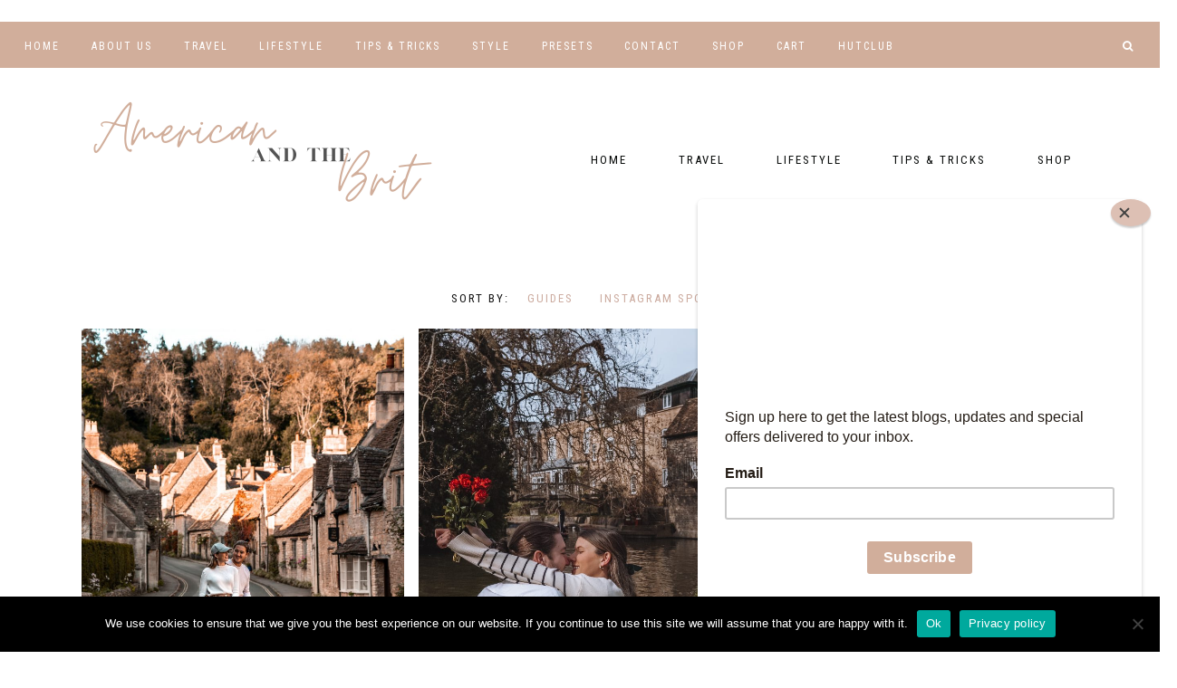

--- FILE ---
content_type: text/html; charset=UTF-8
request_url: https://americanandthebrit.com/category/travel/guides/
body_size: 19974
content:
<!DOCTYPE html>
<html lang="en-GB">
<head >
<meta charset="UTF-8" />
<meta name="viewport" content="width=device-width, initial-scale=1" />
<meta name='robots' content='index, follow, max-image-preview:large, max-snippet:-1, max-video-preview:-1' />
	
	
<!-- Social Warfare v4.5.6 https://warfareplugins.com - BEGINNING OF OUTPUT -->

<!-- Social Warfare v4.5.6 https://warfareplugins.com - END OF OUTPUT -->


			
	<!-- This site is optimized with the Yoast SEO plugin v25.0 - https://yoast.com/wordpress/plugins/seo/ -->
	<link media="all" href="https://americanandthebrit.com/wp-content/cache/autoptimize/css/autoptimize_dc009d2b0a6743462ed64a9d629a34e4.css" rel="stylesheet"><link media="only screen and (max-width: 768px)" href="https://americanandthebrit.com/wp-content/cache/autoptimize/css/autoptimize_6fe211f8bb15af76999ce9135805d7af.css" rel="stylesheet"><title>Guides Archives - American and the Brit - Travel Couple</title>
	<meta name="description" content="This is a collection of all our travel guides and blogs, including Asia Europe and North America. we include the best cities, beaches and towns to visit." />
	<link rel="canonical" href="https://americanandthebrit.com/category/travel/guides/" />
	<link rel="next" href="https://americanandthebrit.com/category/travel/guides/page/2/" />
	<meta property="og:locale" content="en_GB" />
	<meta property="og:type" content="article" />
	<meta property="og:title" content="Guides Archives - American and the Brit - Travel Couple" />
	<meta property="og:description" content="This is a collection of all our travel guides and blogs, including Asia Europe and North America. we include the best cities, beaches and towns to visit." />
	<meta property="og:url" content="https://americanandthebrit.com/category/travel/guides/" />
	<meta property="og:site_name" content="American and the Brit - Travel Couple" />
	<meta name="twitter:card" content="summary_large_image" />
	<meta name="twitter:site" content="@club" />
	<script type="application/ld+json" class="yoast-schema-graph">{"@context":"https://schema.org","@graph":[{"@type":"CollectionPage","@id":"https://americanandthebrit.com/category/travel/guides/","url":"https://americanandthebrit.com/category/travel/guides/","name":"Guides Archives - American and the Brit - Travel Couple","isPartOf":{"@id":"https://americanandthebrit.com/#website"},"primaryImageOfPage":{"@id":"https://americanandthebrit.com/category/travel/guides/#primaryimage"},"image":{"@id":"https://americanandthebrit.com/category/travel/guides/#primaryimage"},"thumbnailUrl":"https://americanandthebrit.com/wp-content/uploads/2020/10/castle-coomb-6-scaled.jpg","description":"This is a collection of all our travel guides and blogs, including Asia Europe and North America. we include the best cities, beaches and towns to visit.","breadcrumb":{"@id":"https://americanandthebrit.com/category/travel/guides/#breadcrumb"},"inLanguage":"en-GB"},{"@type":"ImageObject","inLanguage":"en-GB","@id":"https://americanandthebrit.com/category/travel/guides/#primaryimage","url":"https://americanandthebrit.com/wp-content/uploads/2020/10/castle-coomb-6-scaled.jpg","contentUrl":"https://americanandthebrit.com/wp-content/uploads/2020/10/castle-coomb-6-scaled.jpg","width":2048,"height":2560},{"@type":"BreadcrumbList","@id":"https://americanandthebrit.com/category/travel/guides/#breadcrumb","itemListElement":[{"@type":"ListItem","position":1,"name":"Home","item":"https://americanandthebrit.com/"},{"@type":"ListItem","position":2,"name":"Travel Category","item":"https://americanandthebrit.com/category/travel/"},{"@type":"ListItem","position":3,"name":"Guides"}]},{"@type":"WebSite","@id":"https://americanandthebrit.com/#website","url":"https://americanandthebrit.com/","name":"American and the Brit - Travel Couple","description":"American and the Brit - Travel Couple","publisher":{"@id":"https://americanandthebrit.com/#/schema/person/ad2e96d3332a64b97295714554c307a1"},"potentialAction":[{"@type":"SearchAction","target":{"@type":"EntryPoint","urlTemplate":"https://americanandthebrit.com/?s={search_term_string}"},"query-input":{"@type":"PropertyValueSpecification","valueRequired":true,"valueName":"search_term_string"}}],"inLanguage":"en-GB"},{"@type":["Person","Organization"],"@id":"https://americanandthebrit.com/#/schema/person/ad2e96d3332a64b97295714554c307a1","name":"George Tyson","image":{"@type":"ImageObject","inLanguage":"en-GB","@id":"https://americanandthebrit.com/#/schema/person/image/","url":"https://secure.gravatar.com/avatar/972cfe5ed434310d49e5ca7765876b03a2e2c9fd3942519f693de10c1cf462a7?s=96&d=mm&r=g","contentUrl":"https://secure.gravatar.com/avatar/972cfe5ed434310d49e5ca7765876b03a2e2c9fd3942519f693de10c1cf462a7?s=96&d=mm&r=g","caption":"George Tyson"},"logo":{"@id":"https://americanandthebrit.com/#/schema/person/image/"},"sameAs":["https://x.com/andy@roomtwo.club"]}]}</script>
	<!-- / Yoast SEO plugin. -->


<link rel='dns-prefetch' href='//www.googletagmanager.com' />
<link rel='dns-prefetch' href='//fonts.googleapis.com' />
<link rel='dns-prefetch' href='//unpkg.com' />
<link rel="alternate" type="application/rss+xml" title="American and the Brit - Travel Couple &raquo; Feed" href="https://americanandthebrit.com/feed/" />
<link rel="alternate" type="application/rss+xml" title="American and the Brit - Travel Couple &raquo; Comments Feed" href="https://americanandthebrit.com/comments/feed/" />
<script type="text/javascript" id="wpp-js" src="https://americanandthebrit.com/wp-content/plugins/wordpress-popular-posts/assets/js/wpp.min.js?ver=7.3.1" data-sampling="0" data-sampling-rate="100" data-api-url="https://americanandthebrit.com/wp-json/wordpress-popular-posts" data-post-id="0" data-token="28927ccdfe" data-lang="0" data-debug="0"></script>
<link rel="alternate" type="application/rss+xml" title="American and the Brit - Travel Couple &raquo; Guides Category Feed" href="https://americanandthebrit.com/category/travel/guides/feed/" />
		<!-- This site uses the Google Analytics by MonsterInsights plugin v9.5.2 - Using Analytics tracking - https://www.monsterinsights.com/ -->
							<script src="//www.googletagmanager.com/gtag/js?id=G-M44K4P5316"  data-cfasync="false" data-wpfc-render="false" type="text/javascript" async></script>
			<script data-cfasync="false" data-wpfc-render="false" type="text/javascript">
				var mi_version = '9.5.2';
				var mi_track_user = true;
				var mi_no_track_reason = '';
								var MonsterInsightsDefaultLocations = {"page_location":"https:\/\/americanandthebrit.com\/category\/travel\/guides\/"};
				if ( typeof MonsterInsightsPrivacyGuardFilter === 'function' ) {
					var MonsterInsightsLocations = (typeof MonsterInsightsExcludeQuery === 'object') ? MonsterInsightsPrivacyGuardFilter( MonsterInsightsExcludeQuery ) : MonsterInsightsPrivacyGuardFilter( MonsterInsightsDefaultLocations );
				} else {
					var MonsterInsightsLocations = (typeof MonsterInsightsExcludeQuery === 'object') ? MonsterInsightsExcludeQuery : MonsterInsightsDefaultLocations;
				}

								var disableStrs = [
										'ga-disable-G-M44K4P5316',
									];

				/* Function to detect opted out users */
				function __gtagTrackerIsOptedOut() {
					for (var index = 0; index < disableStrs.length; index++) {
						if (document.cookie.indexOf(disableStrs[index] + '=true') > -1) {
							return true;
						}
					}

					return false;
				}

				/* Disable tracking if the opt-out cookie exists. */
				if (__gtagTrackerIsOptedOut()) {
					for (var index = 0; index < disableStrs.length; index++) {
						window[disableStrs[index]] = true;
					}
				}

				/* Opt-out function */
				function __gtagTrackerOptout() {
					for (var index = 0; index < disableStrs.length; index++) {
						document.cookie = disableStrs[index] + '=true; expires=Thu, 31 Dec 2099 23:59:59 UTC; path=/';
						window[disableStrs[index]] = true;
					}
				}

				if ('undefined' === typeof gaOptout) {
					function gaOptout() {
						__gtagTrackerOptout();
					}
				}
								window.dataLayer = window.dataLayer || [];

				window.MonsterInsightsDualTracker = {
					helpers: {},
					trackers: {},
				};
				if (mi_track_user) {
					function __gtagDataLayer() {
						dataLayer.push(arguments);
					}

					function __gtagTracker(type, name, parameters) {
						if (!parameters) {
							parameters = {};
						}

						if (parameters.send_to) {
							__gtagDataLayer.apply(null, arguments);
							return;
						}

						if (type === 'event') {
														parameters.send_to = monsterinsights_frontend.v4_id;
							var hookName = name;
							if (typeof parameters['event_category'] !== 'undefined') {
								hookName = parameters['event_category'] + ':' + name;
							}

							if (typeof MonsterInsightsDualTracker.trackers[hookName] !== 'undefined') {
								MonsterInsightsDualTracker.trackers[hookName](parameters);
							} else {
								__gtagDataLayer('event', name, parameters);
							}
							
						} else {
							__gtagDataLayer.apply(null, arguments);
						}
					}

					__gtagTracker('js', new Date());
					__gtagTracker('set', {
						'developer_id.dZGIzZG': true,
											});
					if ( MonsterInsightsLocations.page_location ) {
						__gtagTracker('set', MonsterInsightsLocations);
					}
										__gtagTracker('config', 'G-M44K4P5316', {"forceSSL":"true","link_attribution":"true"} );
															window.gtag = __gtagTracker;										(function () {
						/* https://developers.google.com/analytics/devguides/collection/analyticsjs/ */
						/* ga and __gaTracker compatibility shim. */
						var noopfn = function () {
							return null;
						};
						var newtracker = function () {
							return new Tracker();
						};
						var Tracker = function () {
							return null;
						};
						var p = Tracker.prototype;
						p.get = noopfn;
						p.set = noopfn;
						p.send = function () {
							var args = Array.prototype.slice.call(arguments);
							args.unshift('send');
							__gaTracker.apply(null, args);
						};
						var __gaTracker = function () {
							var len = arguments.length;
							if (len === 0) {
								return;
							}
							var f = arguments[len - 1];
							if (typeof f !== 'object' || f === null || typeof f.hitCallback !== 'function') {
								if ('send' === arguments[0]) {
									var hitConverted, hitObject = false, action;
									if ('event' === arguments[1]) {
										if ('undefined' !== typeof arguments[3]) {
											hitObject = {
												'eventAction': arguments[3],
												'eventCategory': arguments[2],
												'eventLabel': arguments[4],
												'value': arguments[5] ? arguments[5] : 1,
											}
										}
									}
									if ('pageview' === arguments[1]) {
										if ('undefined' !== typeof arguments[2]) {
											hitObject = {
												'eventAction': 'page_view',
												'page_path': arguments[2],
											}
										}
									}
									if (typeof arguments[2] === 'object') {
										hitObject = arguments[2];
									}
									if (typeof arguments[5] === 'object') {
										Object.assign(hitObject, arguments[5]);
									}
									if ('undefined' !== typeof arguments[1].hitType) {
										hitObject = arguments[1];
										if ('pageview' === hitObject.hitType) {
											hitObject.eventAction = 'page_view';
										}
									}
									if (hitObject) {
										action = 'timing' === arguments[1].hitType ? 'timing_complete' : hitObject.eventAction;
										hitConverted = mapArgs(hitObject);
										__gtagTracker('event', action, hitConverted);
									}
								}
								return;
							}

							function mapArgs(args) {
								var arg, hit = {};
								var gaMap = {
									'eventCategory': 'event_category',
									'eventAction': 'event_action',
									'eventLabel': 'event_label',
									'eventValue': 'event_value',
									'nonInteraction': 'non_interaction',
									'timingCategory': 'event_category',
									'timingVar': 'name',
									'timingValue': 'value',
									'timingLabel': 'event_label',
									'page': 'page_path',
									'location': 'page_location',
									'title': 'page_title',
									'referrer' : 'page_referrer',
								};
								for (arg in args) {
																		if (!(!args.hasOwnProperty(arg) || !gaMap.hasOwnProperty(arg))) {
										hit[gaMap[arg]] = args[arg];
									} else {
										hit[arg] = args[arg];
									}
								}
								return hit;
							}

							try {
								f.hitCallback();
							} catch (ex) {
							}
						};
						__gaTracker.create = newtracker;
						__gaTracker.getByName = newtracker;
						__gaTracker.getAll = function () {
							return [];
						};
						__gaTracker.remove = noopfn;
						__gaTracker.loaded = true;
						window['__gaTracker'] = __gaTracker;
					})();
									} else {
										console.log("");
					(function () {
						function __gtagTracker() {
							return null;
						}

						window['__gtagTracker'] = __gtagTracker;
						window['gtag'] = __gtagTracker;
					})();
									}
			</script>
				<!-- / Google Analytics by MonsterInsights -->
		<script type="text/javascript">
/* <![CDATA[ */
window._wpemojiSettings = {"baseUrl":"https:\/\/s.w.org\/images\/core\/emoji\/16.0.1\/72x72\/","ext":".png","svgUrl":"https:\/\/s.w.org\/images\/core\/emoji\/16.0.1\/svg\/","svgExt":".svg","source":{"concatemoji":"https:\/\/americanandthebrit.com\/wp-includes\/js\/wp-emoji-release.min.js?ver=6.8.3"}};
/*! This file is auto-generated */
!function(s,n){var o,i,e;function c(e){try{var t={supportTests:e,timestamp:(new Date).valueOf()};sessionStorage.setItem(o,JSON.stringify(t))}catch(e){}}function p(e,t,n){e.clearRect(0,0,e.canvas.width,e.canvas.height),e.fillText(t,0,0);var t=new Uint32Array(e.getImageData(0,0,e.canvas.width,e.canvas.height).data),a=(e.clearRect(0,0,e.canvas.width,e.canvas.height),e.fillText(n,0,0),new Uint32Array(e.getImageData(0,0,e.canvas.width,e.canvas.height).data));return t.every(function(e,t){return e===a[t]})}function u(e,t){e.clearRect(0,0,e.canvas.width,e.canvas.height),e.fillText(t,0,0);for(var n=e.getImageData(16,16,1,1),a=0;a<n.data.length;a++)if(0!==n.data[a])return!1;return!0}function f(e,t,n,a){switch(t){case"flag":return n(e,"\ud83c\udff3\ufe0f\u200d\u26a7\ufe0f","\ud83c\udff3\ufe0f\u200b\u26a7\ufe0f")?!1:!n(e,"\ud83c\udde8\ud83c\uddf6","\ud83c\udde8\u200b\ud83c\uddf6")&&!n(e,"\ud83c\udff4\udb40\udc67\udb40\udc62\udb40\udc65\udb40\udc6e\udb40\udc67\udb40\udc7f","\ud83c\udff4\u200b\udb40\udc67\u200b\udb40\udc62\u200b\udb40\udc65\u200b\udb40\udc6e\u200b\udb40\udc67\u200b\udb40\udc7f");case"emoji":return!a(e,"\ud83e\udedf")}return!1}function g(e,t,n,a){var r="undefined"!=typeof WorkerGlobalScope&&self instanceof WorkerGlobalScope?new OffscreenCanvas(300,150):s.createElement("canvas"),o=r.getContext("2d",{willReadFrequently:!0}),i=(o.textBaseline="top",o.font="600 32px Arial",{});return e.forEach(function(e){i[e]=t(o,e,n,a)}),i}function t(e){var t=s.createElement("script");t.src=e,t.defer=!0,s.head.appendChild(t)}"undefined"!=typeof Promise&&(o="wpEmojiSettingsSupports",i=["flag","emoji"],n.supports={everything:!0,everythingExceptFlag:!0},e=new Promise(function(e){s.addEventListener("DOMContentLoaded",e,{once:!0})}),new Promise(function(t){var n=function(){try{var e=JSON.parse(sessionStorage.getItem(o));if("object"==typeof e&&"number"==typeof e.timestamp&&(new Date).valueOf()<e.timestamp+604800&&"object"==typeof e.supportTests)return e.supportTests}catch(e){}return null}();if(!n){if("undefined"!=typeof Worker&&"undefined"!=typeof OffscreenCanvas&&"undefined"!=typeof URL&&URL.createObjectURL&&"undefined"!=typeof Blob)try{var e="postMessage("+g.toString()+"("+[JSON.stringify(i),f.toString(),p.toString(),u.toString()].join(",")+"));",a=new Blob([e],{type:"text/javascript"}),r=new Worker(URL.createObjectURL(a),{name:"wpTestEmojiSupports"});return void(r.onmessage=function(e){c(n=e.data),r.terminate(),t(n)})}catch(e){}c(n=g(i,f,p,u))}t(n)}).then(function(e){for(var t in e)n.supports[t]=e[t],n.supports.everything=n.supports.everything&&n.supports[t],"flag"!==t&&(n.supports.everythingExceptFlag=n.supports.everythingExceptFlag&&n.supports[t]);n.supports.everythingExceptFlag=n.supports.everythingExceptFlag&&!n.supports.flag,n.DOMReady=!1,n.readyCallback=function(){n.DOMReady=!0}}).then(function(){return e}).then(function(){var e;n.supports.everything||(n.readyCallback(),(e=n.source||{}).concatemoji?t(e.concatemoji):e.wpemoji&&e.twemoji&&(t(e.twemoji),t(e.wpemoji)))}))}((window,document),window._wpemojiSettings);
/* ]]> */
</script>




























<link rel='stylesheet' id='elementor-post-7007-css' href='https://americanandthebrit.com/wp-content/cache/autoptimize/css/autoptimize_single_217dadf7449247d7ce547ddca0c5f6eb.css?ver=1746966618' type='text/css' media='all' />





<link rel='stylesheet' id='elementor-post-14571-css' href='https://americanandthebrit.com/wp-content/cache/autoptimize/css/autoptimize_single_bb3ce3675f81fdaf7412d9d48a4f194c.css?ver=1746966618' type='text/css' media='all' />
<link rel='stylesheet' id='megamenu-css' href='https://americanandthebrit.com/wp-content/cache/autoptimize/css/autoptimize_single_1bf275de2f7c8c6fb6268bed133762e1.css?ver=23d1de' type='text/css' media='all' />
<link rel='stylesheet' id='dashicons-css' href='https://americanandthebrit.com/wp-includes/css/dashicons.min.css?ver=6.8.3' type='text/css' media='all' />


<link rel='stylesheet' id='wpblog-post-layouts-google-fonts-css' href='https://fonts.googleapis.com/css?family=Roboto%3A400%2C100%2C300%2C400%2C500%2C700%2C900%7CYanone+Kaffeesatz%3A200%2C300%2C400%2C500%2C600%2C700%7COpen+Sans%3A300%2C400%2C600%2C700%2C800%7CRoboto+Slab%3A100%2C200%2C300%2C400%2C500%2C600%2C700%2C800%2C900%7CPoppins%3A100%2C200%2C300%2C400%2C500%2C600%2C700%2C800%2C900&#038;ver=1.1.4#038;subset=latin%2Clatin-ext' type='text/css' media='all' />



<link rel='stylesheet' id='ionicons-css' href='https://unpkg.com/ionicons@4.2.4/dist/css/ionicons.min.css?ver=1.0.0' type='text/css' media='all' />
<link rel='stylesheet' id='harper-google-fonts-css' href='//fonts.googleapis.com/css?family=Roboto+Condensed%3A300%2C400%7CNunito+Sans%3A400%2C400i%2C700%2C700i%7CPlayfair+Display%3A400%2C700&#038;ver=1.0.0' type='text/css' media='all' />

















<link rel='stylesheet' id='elementor-gf-local-playfairdisplay-css' href='https://americanandthebrit.com/wp-content/cache/autoptimize/css/autoptimize_single_934ed032039decd191f7531a66ed612e.css?ver=1746907464' type='text/css' media='all' />
<link rel='stylesheet' id='elementor-gf-local-nunitosans-css' href='https://americanandthebrit.com/wp-content/cache/autoptimize/css/autoptimize_single_ecc3121c78b50b357bea26c66871569d.css?ver=1746907468' type='text/css' media='all' />
<link rel='stylesheet' id='elementor-gf-local-montserrat-css' href='https://americanandthebrit.com/wp-content/cache/autoptimize/css/autoptimize_single_d077035ac6d8d54bb10b5018349f1dba.css?ver=1746907473' type='text/css' media='all' />

<script type="text/javascript" id="woocommerce-google-analytics-integration-gtag-js-after">
/* <![CDATA[ */
/* Google Analytics for WooCommerce (gtag.js) */
					window.dataLayer = window.dataLayer || [];
					function gtag(){dataLayer.push(arguments);}
					// Set up default consent state.
					for ( const mode of [{"analytics_storage":"denied","ad_storage":"denied","ad_user_data":"denied","ad_personalization":"denied","region":["AT","BE","BG","HR","CY","CZ","DK","EE","FI","FR","DE","GR","HU","IS","IE","IT","LV","LI","LT","LU","MT","NL","NO","PL","PT","RO","SK","SI","ES","SE","GB","CH"]}] || [] ) {
						gtag( "consent", "default", { "wait_for_update": 500, ...mode } );
					}
					gtag("js", new Date());
					gtag("set", "developer_id.dOGY3NW", true);
					gtag("config", "UA-135979123-1", {"track_404":true,"allow_google_signals":true,"logged_in":false,"linker":{"domains":[],"allow_incoming":false},"custom_map":{"dimension1":"logged_in"}});
/* ]]> */
</script>
<script type="text/javascript" src="https://americanandthebrit.com/wp-includes/js/jquery/jquery.min.js?ver=3.7.1" id="jquery-core-js"></script>

<script type="text/javascript" id="jquery-js-after">
/* <![CDATA[ */
!function($){"use strict";$(document).ready(function(){$(this).scrollTop()>100&&$(".hfe-scroll-to-top-wrap").removeClass("hfe-scroll-to-top-hide"),$(window).scroll(function(){$(this).scrollTop()<100?$(".hfe-scroll-to-top-wrap").fadeOut(300):$(".hfe-scroll-to-top-wrap").fadeIn(300)}),$(".hfe-scroll-to-top-wrap").on("click",function(){$("html, body").animate({scrollTop:0},300);return!1})})}(jQuery);
/* ]]> */
</script>
<script type="text/javascript" id="jQuery-image-mapper-js-extra">
/* <![CDATA[ */
var image_mapper_frontend_js_data = {"plugin_root_url":"https:\/\/americanandthebrit.com\/wp-content\/plugins\/wordpress_image_mapper\/"};
/* ]]> */
</script>






<script data-cfasync="false" data-wpfc-render="false" type="text/javascript" id='monsterinsights-frontend-script-js-extra'>/* <![CDATA[ */
var monsterinsights_frontend = {"js_events_tracking":"true","download_extensions":"doc,pdf,ppt,zip,xls,docx,pptx,xlsx","inbound_paths":"[{\"path\":\"\\\/go\\\/\",\"label\":\"affiliate\"},{\"path\":\"\\\/recommend\\\/\",\"label\":\"affiliate\"}]","home_url":"https:\/\/americanandthebrit.com","hash_tracking":"false","v4_id":"G-M44K4P5316"};/* ]]> */
</script>

<script type="text/javascript" id="wc-add-to-cart-js-extra">
/* <![CDATA[ */
var wc_add_to_cart_params = {"ajax_url":"\/wp-admin\/admin-ajax.php","wc_ajax_url":"\/?wc-ajax=%%endpoint%%","i18n_view_cart":"View basket","cart_url":"https:\/\/americanandthebrit.com\/shop\/cart\/","is_cart":"","cart_redirect_after_add":"no"};
/* ]]> */
</script>


<script type="text/javascript" id="woocommerce-js-extra">
/* <![CDATA[ */
var woocommerce_params = {"ajax_url":"\/wp-admin\/admin-ajax.php","wc_ajax_url":"\/?wc-ajax=%%endpoint%%","i18n_password_show":"Show password","i18n_password_hide":"Hide password"};
/* ]]> */
</script>






<script type="text/javascript" id="__ytprefs__-js-extra">
/* <![CDATA[ */
var _EPYT_ = {"ajaxurl":"https:\/\/americanandthebrit.com\/wp-admin\/admin-ajax.php","security":"f5841d732f","gallery_scrolloffset":"20","eppathtoscripts":"https:\/\/americanandthebrit.com\/wp-content\/plugins\/youtube-embed-plus-pro\/scripts\/","eppath":"https:\/\/americanandthebrit.com\/wp-content\/plugins\/youtube-embed-plus-pro\/","epresponsiveselector":"[\"iframe.__youtube_prefs__\",\"iframe[src*='youtube.com']\",\"iframe[src*='youtube-nocookie.com']\",\"iframe[data-ep-src*='youtube.com']\",\"iframe[data-ep-src*='youtube-nocookie.com']\",\"iframe[data-ep-gallerysrc*='youtube.com']\"]","epdovol":"1","version":"14.2.2.1","evselector":"iframe.__youtube_prefs__[src], iframe[src*=\"youtube.com\/embed\/\"], iframe[src*=\"youtube-nocookie.com\/embed\/\"]","ajax_compat":"","maxres_facade":"eager","ytapi_load":"light","pause_others":"","stopMobileBuffer":"1","facade_mode":"","not_live_on_channel":"","not_live_showtime":"180"};
/* ]]> */
</script>



<link rel="https://api.w.org/" href="https://americanandthebrit.com/wp-json/" /><link rel="alternate" title="JSON" type="application/json" href="https://americanandthebrit.com/wp-json/wp/v2/categories/137" /><link rel="EditURI" type="application/rsd+xml" title="RSD" href="https://americanandthebrit.com/xmlrpc.php?rsd" />
<meta name="generator" content="WordPress 6.8.3" />
<meta name="generator" content="WooCommerce 9.8.6" />
<script async src="https://pagead2.googlesyndication.com/pagead/js/adsbygoogle.js"></script>
<script>
     (adsbygoogle = window.adsbygoogle || []).push({
          google_ad_client: "ca-pub-4194783978729328",
          enable_page_level_ads: true
     });
</script>
<!-- Global site tag (gtag.js) - Google Analytics -->
<script async src="https://www.googletagmanager.com/gtag/js?id=UA-135979123-1"></script>
<script>
  window.dataLayer = window.dataLayer || [];
  function gtag(){dataLayer.push(arguments);}
  gtag('js', new Date());

  gtag('config', 'UA-135979123-1');
</script>
<meta name="p:domain_verify" content="f04b255d19814f1459fbbd4d3254f506"/>

<!-- Facebook Pixel Code -->
<script>
<meta name="yandex-verification" content="ba057ea2062c31ce" />
</script>
<script>
  !function(f,b,e,v,n,t,s)
  {if(f.fbq)return;n=f.fbq=function(){n.callMethod?
  n.callMethod.apply(n,arguments):n.queue.push(arguments)};
  if(!f._fbq)f._fbq=n;n.push=n;n.loaded=!0;n.version='2.0';
  n.queue=[];t=b.createElement(e);t.async=!0;
  t.src=v;s=b.getElementsByTagName(e)[0];
  s.parentNode.insertBefore(t,s)}(window, document,'script',
  'https://connect.facebook.net/en_US/fbevents.js');
  fbq('init', '993283627812701');
  fbq('track', 'PageView');
</script>
<noscript><img height="1" width="1" style="display:none"
  src="https://www.facebook.com/tr?id=993283627812701&ev=PageView&noscript=1"
/></noscript>
<!-- End Facebook Pixel Code -->
<!-- Pinterest Tag -->
<script>
!function(e){if(!window.pintrk){window.pintrk = function () {
window.pintrk.queue.push(Array.prototype.slice.call(arguments))};var
  n=window.pintrk;n.queue=[],n.version="3.0";var
  t=document.createElement("script");t.async=!0,t.src=e;var
  r=document.getElementsByTagName("script")[0];
  r.parentNode.insertBefore(t,r)}}("https://s.pinimg.com/ct/core.js");
pintrk('load', '2614147138263', {em: '<user_email_address>'});
pintrk('page');
</script>
<noscript>
<img height="1" width="1" style="display:none;" alt=""
  src="https://ct.pinterest.com/v3/?event=init&tid=2614147138263&pd[em]=<hashed_email_address>&noscript=1" />
</noscript>
<!-- end Pinterest Tag -->
<script>
pintrk('track', 'checkout', {
value: 100,
order_quantity: 1,
currency: 'USD'
});
</script>
<script>
pintrk('track', 'addtocart', {
value: 100,
order_quantity: 1,
currency: 'USD'
});
</script>
<script>
pintrk('track', 'pagevisit');
</script>
<script>
pintrk('track', 'lead', {
lead_type: 'Newsletter'
});
</script>
<script>
pintrk('track', 'search', {
search_query: 'boots'
});
</script>
<script>
pintrk('track', 'viewcategory');
</script>		
		            
            <style type="text/css">.site-title a { background: url(https://americanandthebrit.com/wp-content/uploads/2020/08/cropped-American-3.png) no-repeat !important; }</style>
	<noscript><style>.woocommerce-product-gallery{ opacity: 1 !important; }</style></noscript>
	<meta name="generator" content="Elementor 3.28.4; features: additional_custom_breakpoints, e_local_google_fonts; settings: css_print_method-external, google_font-enabled, font_display-auto">

<!-- Meta Pixel Code -->
<script type='text/javascript'>
!function(f,b,e,v,n,t,s){if(f.fbq)return;n=f.fbq=function(){n.callMethod?
n.callMethod.apply(n,arguments):n.queue.push(arguments)};if(!f._fbq)f._fbq=n;
n.push=n;n.loaded=!0;n.version='2.0';n.queue=[];t=b.createElement(e);t.async=!0;
t.src=v;s=b.getElementsByTagName(e)[0];s.parentNode.insertBefore(t,s)}(window,
document,'script','https://connect.facebook.net/en_US/fbevents.js?v=next');
</script>
<!-- End Meta Pixel Code -->
<script type='text/javascript'>var url = window.location.origin + '?ob=open-bridge';
            fbq('set', 'openbridge', '127261068953211', url);
fbq('init', '127261068953211', {}, {
    "agent": "wordpress-6.8.3-4.1.3"
})</script><script type='text/javascript'>
    fbq('track', 'PageView', []);
  </script>			
			<link rel="icon" href="https://americanandthebrit.com/wp-content/uploads/2020/03/cropped-American-1-32x32.png" sizes="32x32" />
<link rel="icon" href="https://americanandthebrit.com/wp-content/uploads/2020/03/cropped-American-1-192x192.png" sizes="192x192" />
<link rel="apple-touch-icon" href="https://americanandthebrit.com/wp-content/uploads/2020/03/cropped-American-1-180x180.png" />
<meta name="msapplication-TileImage" content="https://americanandthebrit.com/wp-content/uploads/2020/03/cropped-American-1-270x270.png" />
		
		
<script async src="https://pagead2.googlesyndication.com/pagead/js/adsbygoogle.js"></script>
<script>
     (adsbygoogle = window.adsbygoogle || []).push({
          google_ad_client: "ca-pub-4194783978729328",
          enable_page_level_ads: true
     });
</script></head>
<body class="archive category category-guides category-137 wp-embed-responsive wp-theme-genesis wp-child-theme-harper-theme theme-genesis cookies-not-set woocommerce-no-js ehf-template-genesis ehf-stylesheet-harper-theme mega-menu-max-mega-menu-1 custom-header header-image full-width-content genesis-breadcrumbs-visible genesis-footer-widgets-hidden nav-social header-right-active elementor-default elementor-kit-7007 harper-category-archive">
<!-- Meta Pixel Code -->
<noscript>
<img height="1" width="1" style="display:none" alt="fbpx"
src="https://www.facebook.com/tr?id=127261068953211&ev=PageView&noscript=1" />
</noscript>
<!-- End Meta Pixel Code -->
<div class="harper-before-nav widget-area"><div class="wrap"><section id="custom_html-10" class="widget_text widget-1 widget-first widget widget_custom_html"><div class="widget_text widget-1 widget-first widget-wrap"><div class="textwidget custom-html-widget">
<div id="sb_instagram"  class="sbi sbi_mob_col_1 sbi_tab_col_2 sbi_col_9" style="width: 100%;"	 data-feedid="sbi_#9"  data-res="auto" data-cols="9" data-colsmobile="1" data-colstablet="2" data-num="9" data-nummobile="" data-item-padding="0"	 data-shortcode-atts="{&quot;num&quot;:&quot;9&quot;,&quot;cols&quot;:&quot;9&quot;,&quot;imagepadding&quot;:&quot;0&quot;}"  data-postid="" data-locatornonce="a4ebc30d24" data-imageaspectratio="1:1" data-sbi-flags="favorLocal,gdpr">
	
	<div id="sbi_images" >
			</div>

	<div id="sbi_load" >

	
	
</div>
		<span class="sbi_resized_image_data" data-feed-id="sbi_#9"
		  data-resized="[]">
	</span>
	</div>

</div></div></section>
</div></div><nav class="nav-primary" aria-label="Main"><div class="wrap"><ul id="menu-main-menu" class="menu genesis-nav-menu menu-primary"><li id="menu-item-12307" class="menu-item menu-item-type-custom menu-item-object-custom menu-item-home menu-item-12307"><a href="https://americanandthebrit.com"><span >Home</span></a></li>
<li id="menu-item-12385" class="menu-item menu-item-type-post_type menu-item-object-page menu-item-12385"><a href="https://americanandthebrit.com/home/about-us/"><span >About Us</span></a></li>
<li id="menu-item-15125" class="menu-item menu-item-type-post_type menu-item-object-page menu-item-has-children menu-item-15125"><a href="https://americanandthebrit.com/travel-blogs/destinations-2/"><span >Travel</span></a>
<ul class="sub-menu">
	<li id="menu-item-15126" class="menu-item menu-item-type-post_type menu-item-object-page menu-item-15126"><a href="https://americanandthebrit.com/travel-blogs/destinations-2/"><span >Destinations</span></a></li>
	<li id="menu-item-14842" class="menu-item menu-item-type-post_type menu-item-object-page menu-item-14842"><a href="https://americanandthebrit.com/travel-blogs/"><span >Travel Blogs</span></a></li>
	<li id="menu-item-15433" class="menu-item menu-item-type-post_type menu-item-object-page menu-item-15433"><a href="https://americanandthebrit.com/travel-blogs/guides/"><span >Guides</span></a></li>
	<li id="menu-item-15422" class="menu-item menu-item-type-post_type menu-item-object-page menu-item-15422"><a href="https://americanandthebrit.com/travel-blogs/hotels/"><span >Hotels</span></a></li>
</ul>
</li>
<li id="menu-item-14701" class="menu-item menu-item-type-post_type menu-item-object-page menu-item-has-children menu-item-14701"><a href="https://americanandthebrit.com/lifestyle/"><span >Lifestyle</span></a>
<ul class="sub-menu">
	<li id="menu-item-14700" class="menu-item menu-item-type-post_type menu-item-object-page menu-item-14700"><a href="https://americanandthebrit.com/lifestyle/finance-and-budgeting/"><span >Finance and Budgeting</span></a></li>
	<li id="menu-item-14699" class="menu-item menu-item-type-post_type menu-item-object-page menu-item-14699"><a href="https://americanandthebrit.com/lifestyle/wellness-and-fitness/"><span >Wellness and Fitness</span></a></li>
	<li id="menu-item-14697" class="menu-item menu-item-type-post_type menu-item-object-page menu-item-14697"><a href="https://americanandthebrit.com/lifestyle/real-talk/"><span >Real Talk</span></a></li>
</ul>
</li>
<li id="menu-item-15040" class="menu-item menu-item-type-post_type menu-item-object-page menu-item-has-children menu-item-15040"><a href="https://americanandthebrit.com/tips-tricks/"><span >Tips &#038; Tricks</span></a>
<ul class="sub-menu">
	<li id="menu-item-15041" class="menu-item menu-item-type-post_type menu-item-object-page menu-item-15041"><a href="https://americanandthebrit.com/tips-tricks/blogging-tips/"><span >Blogging</span></a></li>
	<li id="menu-item-15037" class="menu-item menu-item-type-post_type menu-item-object-page menu-item-15037"><a href="https://americanandthebrit.com/tips-tricks/relationship-tips/"><span >Relationships</span></a></li>
	<li id="menu-item-15038" class="menu-item menu-item-type-post_type menu-item-object-page menu-item-15038"><a href="https://americanandthebrit.com/tips-tricks/photography-tips/"><span >Photography</span></a></li>
	<li id="menu-item-15039" class="menu-item menu-item-type-post_type menu-item-object-page menu-item-15039"><a href="https://americanandthebrit.com/tips-tricks/travel-tips/"><span >Travel</span></a></li>
</ul>
</li>
<li id="menu-item-14744" class="menu-item menu-item-type-post_type menu-item-object-page menu-item-has-children menu-item-14744"><a href="https://americanandthebrit.com/style/"><span >Style</span></a>
<ul class="sub-menu">
	<li id="menu-item-14743" class="menu-item menu-item-type-post_type menu-item-object-page menu-item-14743"><a href="https://americanandthebrit.com/style/for-her/"><span >For Her</span></a></li>
	<li id="menu-item-14742" class="menu-item menu-item-type-post_type menu-item-object-page menu-item-14742"><a href="https://americanandthebrit.com/style/for-him/"><span >For Him</span></a></li>
</ul>
</li>
<li id="menu-item-12372" class="menu-item menu-item-type-post_type menu-item-object-page menu-item-12372"><a href="https://americanandthebrit.com/shop/presets/"><span >PRESETS</span></a></li>
<li id="menu-item-929" class="menu-item menu-item-type-post_type menu-item-object-page menu-item-has-children menu-item-929"><a href="https://americanandthebrit.com/work-with-us/contact/"><span >CONTACT</span></a>
<ul class="sub-menu">
	<li id="menu-item-2982" class="menu-item menu-item-type-post_type menu-item-object-page menu-item-2982"><a href="https://americanandthebrit.com/work-with-us/"><span >WORK WITH US</span></a></li>
</ul>
</li>
<li id="menu-item-5100" class="menu-item menu-item-type-post_type menu-item-object-page menu-item-has-children menu-item-5100"><a href="https://americanandthebrit.com/shop/"><span >SHOP</span></a>
<ul class="sub-menu">
	<li id="menu-item-15643" class="menu-item menu-item-type-post_type menu-item-object-page menu-item-15643"><a href="https://americanandthebrit.com/shop/ebooks/"><span >Ebooks</span></a></li>
	<li id="menu-item-5120" class="menu-item menu-item-type-post_type menu-item-object-page menu-item-5120"><a href="https://americanandthebrit.com/shop/presets/"><span >PRESETS</span></a></li>
	<li id="menu-item-15426" class="menu-item menu-item-type-post_type menu-item-object-post menu-item-15426"><a href="https://americanandthebrit.com/photography-gear-list/"><span >Gear List</span></a></li>
	<li id="menu-item-5371" class="menu-item menu-item-type-post_type menu-item-object-page menu-item-5371"><a href="https://americanandthebrit.com/shop/presets/preset-faq/"><span >PRESET FAQ</span></a></li>
</ul>
</li>
<li id="menu-item-5076" class="menu-item menu-item-type-post_type menu-item-object-page menu-item-5076"><a href="https://americanandthebrit.com/shop/cart/"><span >CART</span></a></li>
<li id="menu-item-16430" class="menu-item menu-item-type-custom menu-item-object-custom menu-item-16430"><a href="https://hut-club.co.uk/"><span >HUTCLUB</span></a></li>
<aside class="widget-area"><section id="custom_html-9" class="widget_text widget-1 widget-first widget widget_custom_html"><div class="widget_text widget-1 widget-first widget-wrap"><div class="textwidget custom-html-widget"><div align="center">
	
<a	href="https://www.youtube.com/user/juicycoutureluvr002" title="Youtube" target="_blank">
<span class="social"><i class="icon-youtube"></i></span></a>

<a href="https://www.facebook.com/Amerianandthebrit" title="Facebook" target="_blank">
<span class="social"><i class="icon-facebook"></i></span></a>


<a href="https://www.pinterest.co.uk/theamericanandthebrit/" title="Pinterest" target="_blank">
<span class="social"><i class="icon-pinterest"></i></span></a>

<a href="https://www.instagram.com/americanandthebrit/" title="Instagram" target="_blank">
<span class="social"><i class="icon-instagram"></i></span></a>

</div></div></div></section>
</aside><li class="search"><a id="main-nav-search-link" class="icon-search"></a><div class="search-div"><form class="search-form" method="get" action="https://americanandthebrit.com/" role="search"><input class="search-form-input" type="search" name="s" id="searchform-1" placeholder="Looking for something?"><input class="search-form-submit" type="submit" value="&#xf002;"><meta content="https://americanandthebrit.com/?s={s}"></form></div></li></ul></div></nav><div class="site-container"><nav class="nav-primary nav-mobile"><div class="wrap"><ul id="menu-main-menu-1" class="menu genesis-nav-menu menu-primary menu-mobile responsive-menu"><li class="menu-item menu-item-type-custom menu-item-object-custom menu-item-home menu-item-12307"><a href="https://americanandthebrit.com">Home</a></li>
<li class="menu-item menu-item-type-post_type menu-item-object-page menu-item-12385"><a href="https://americanandthebrit.com/home/about-us/">About Us</a></li>
<li class="menu-item menu-item-type-post_type menu-item-object-page menu-item-has-children menu-item-15125"><a href="https://americanandthebrit.com/travel-blogs/destinations-2/">Travel</a>
<ul class="sub-menu">
	<li class="menu-item menu-item-type-post_type menu-item-object-page menu-item-15126"><a href="https://americanandthebrit.com/travel-blogs/destinations-2/">Destinations</a></li>
	<li class="menu-item menu-item-type-post_type menu-item-object-page menu-item-14842"><a href="https://americanandthebrit.com/travel-blogs/">Travel Blogs</a></li>
	<li class="menu-item menu-item-type-post_type menu-item-object-page menu-item-15433"><a href="https://americanandthebrit.com/travel-blogs/guides/">Guides</a></li>
	<li class="menu-item menu-item-type-post_type menu-item-object-page menu-item-15422"><a href="https://americanandthebrit.com/travel-blogs/hotels/">Hotels</a></li>
</ul>
</li>
<li class="menu-item menu-item-type-post_type menu-item-object-page menu-item-has-children menu-item-14701"><a href="https://americanandthebrit.com/lifestyle/">Lifestyle</a>
<ul class="sub-menu">
	<li class="menu-item menu-item-type-post_type menu-item-object-page menu-item-14700"><a href="https://americanandthebrit.com/lifestyle/finance-and-budgeting/">Finance and Budgeting</a></li>
	<li class="menu-item menu-item-type-post_type menu-item-object-page menu-item-14699"><a href="https://americanandthebrit.com/lifestyle/wellness-and-fitness/">Wellness and Fitness</a></li>
	<li class="menu-item menu-item-type-post_type menu-item-object-page menu-item-14697"><a href="https://americanandthebrit.com/lifestyle/real-talk/">Real Talk</a></li>
</ul>
</li>
<li class="menu-item menu-item-type-post_type menu-item-object-page menu-item-has-children menu-item-15040"><a href="https://americanandthebrit.com/tips-tricks/">Tips &#038; Tricks</a>
<ul class="sub-menu">
	<li class="menu-item menu-item-type-post_type menu-item-object-page menu-item-15041"><a href="https://americanandthebrit.com/tips-tricks/blogging-tips/">Blogging</a></li>
	<li class="menu-item menu-item-type-post_type menu-item-object-page menu-item-15037"><a href="https://americanandthebrit.com/tips-tricks/relationship-tips/">Relationships</a></li>
	<li class="menu-item menu-item-type-post_type menu-item-object-page menu-item-15038"><a href="https://americanandthebrit.com/tips-tricks/photography-tips/">Photography</a></li>
	<li class="menu-item menu-item-type-post_type menu-item-object-page menu-item-15039"><a href="https://americanandthebrit.com/tips-tricks/travel-tips/">Travel</a></li>
</ul>
</li>
<li class="menu-item menu-item-type-post_type menu-item-object-page menu-item-has-children menu-item-14744"><a href="https://americanandthebrit.com/style/">Style</a>
<ul class="sub-menu">
	<li class="menu-item menu-item-type-post_type menu-item-object-page menu-item-14743"><a href="https://americanandthebrit.com/style/for-her/">For Her</a></li>
	<li class="menu-item menu-item-type-post_type menu-item-object-page menu-item-14742"><a href="https://americanandthebrit.com/style/for-him/">For Him</a></li>
</ul>
</li>
<li class="menu-item menu-item-type-post_type menu-item-object-page menu-item-12372"><a href="https://americanandthebrit.com/shop/presets/">PRESETS</a></li>
<li class="menu-item menu-item-type-post_type menu-item-object-page menu-item-has-children menu-item-929"><a href="https://americanandthebrit.com/work-with-us/contact/">CONTACT</a>
<ul class="sub-menu">
	<li class="menu-item menu-item-type-post_type menu-item-object-page menu-item-2982"><a href="https://americanandthebrit.com/work-with-us/">WORK WITH US</a></li>
</ul>
</li>
<li class="menu-item menu-item-type-post_type menu-item-object-page menu-item-has-children menu-item-5100"><a href="https://americanandthebrit.com/shop/">SHOP</a>
<ul class="sub-menu">
	<li class="menu-item menu-item-type-post_type menu-item-object-page menu-item-15643"><a href="https://americanandthebrit.com/shop/ebooks/">Ebooks</a></li>
	<li class="menu-item menu-item-type-post_type menu-item-object-page menu-item-5120"><a href="https://americanandthebrit.com/shop/presets/">PRESETS</a></li>
	<li class="menu-item menu-item-type-post_type menu-item-object-post menu-item-15426"><a href="https://americanandthebrit.com/photography-gear-list/">Gear List</a></li>
	<li class="menu-item menu-item-type-post_type menu-item-object-page menu-item-5371"><a href="https://americanandthebrit.com/shop/presets/preset-faq/">PRESET FAQ</a></li>
</ul>
</li>
<li class="menu-item menu-item-type-post_type menu-item-object-page menu-item-5076"><a href="https://americanandthebrit.com/shop/cart/">CART</a></li>
<li class="menu-item menu-item-type-custom menu-item-object-custom menu-item-16430"><a href="https://hut-club.co.uk/">HUTCLUB</a></li>
<aside class="widget-area"><section id="custom_html-9" class="widget_text widget-2 widget widget_custom_html"><div class="widget_text widget-2 widget-wrap"><div class="textwidget custom-html-widget"><div align="center">
	
<a	href="https://www.youtube.com/user/juicycoutureluvr002" title="Youtube" target="_blank">
<span class="social"><i class="icon-youtube"></i></span></a>

<a href="https://www.facebook.com/Amerianandthebrit" title="Facebook" target="_blank">
<span class="social"><i class="icon-facebook"></i></span></a>


<a href="https://www.pinterest.co.uk/theamericanandthebrit/" title="Pinterest" target="_blank">
<span class="social"><i class="icon-pinterest"></i></span></a>

<a href="https://www.instagram.com/americanandthebrit/" title="Instagram" target="_blank">
<span class="social"><i class="icon-instagram"></i></span></a>

</div></div></div></section>
</aside><div class="mobile-search"><form class="search-form" method="get" action="https://americanandthebrit.com/" role="search"><input class="search-form-input" type="search" name="s" id="searchform-2" placeholder="Looking for something?"><input class="search-form-submit" type="submit" value="&#xf002;"><meta content="https://americanandthebrit.com/?s={s}"></form></div></li></ul></div></nav><header class="site-header"><div class="wrap"><div class="title-area"><p class="site-title"><a href="https://americanandthebrit.com/">American and the Brit - Travel Couple</a></p><p class="site-description">American and the Brit - Travel Couple</p></div><div class="widget-area header-widget-area"><section id="nav_menu-7" class="widget-1 widget-first widget widget_nav_menu"><div class="widget-1 widget-first widget-wrap"><nav class="nav-header"><ul id="menu-new-main-menu" class="menu genesis-nav-menu"><li id="menu-item-12364" class="menu-item menu-item-type-post_type menu-item-object-page menu-item-home menu-item-12364"><a href="https://americanandthebrit.com/"><span >Home</span></a></li>
<li id="menu-item-15124" class="menu-item menu-item-type-post_type menu-item-object-page menu-item-has-children menu-item-15124"><a href="https://americanandthebrit.com/travel-blogs/destinations-2/"><span >Travel</span></a>
<ul class="sub-menu">
	<li id="menu-item-15123" class="menu-item menu-item-type-post_type menu-item-object-page menu-item-15123"><a href="https://americanandthebrit.com/travel-blogs/destinations-2/"><span >Destinations</span></a></li>
	<li id="menu-item-15044" class="menu-item menu-item-type-post_type menu-item-object-page menu-item-15044"><a href="https://americanandthebrit.com/travel-blogs/"><span >Travel Blogs</span></a></li>
	<li id="menu-item-15436" class="menu-item menu-item-type-post_type menu-item-object-page menu-item-15436"><a href="https://americanandthebrit.com/travel-blogs/guides/"><span >Guides</span></a></li>
	<li id="menu-item-15421" class="menu-item menu-item-type-post_type menu-item-object-page menu-item-15421"><a href="https://americanandthebrit.com/travel-blogs/hotels/"><span >Hotels</span></a></li>
</ul>
</li>
<li id="menu-item-14757" class="menu-item menu-item-type-post_type menu-item-object-page menu-item-has-children menu-item-14757"><a href="https://americanandthebrit.com/lifestyle/"><span >Lifestyle</span></a>
<ul class="sub-menu">
	<li id="menu-item-14762" class="menu-item menu-item-type-post_type menu-item-object-page menu-item-14762"><a href="https://americanandthebrit.com/lifestyle/finance-and-budgeting/"><span >Finance and Budgeting</span></a></li>
	<li id="menu-item-14761" class="menu-item menu-item-type-post_type menu-item-object-page menu-item-14761"><a href="https://americanandthebrit.com/lifestyle/wellness-and-fitness/"><span >Wellness and Fitness</span></a></li>
	<li id="menu-item-14759" class="menu-item menu-item-type-post_type menu-item-object-page menu-item-14759"><a href="https://americanandthebrit.com/lifestyle/real-talk/"><span >Real Talk</span></a></li>
</ul>
</li>
<li id="menu-item-15340" class="menu-item menu-item-type-post_type menu-item-object-page menu-item-has-children menu-item-15340"><a href="https://americanandthebrit.com/tips-tricks/"><span >Tips &#038; Tricks</span></a>
<ul class="sub-menu">
	<li id="menu-item-15342" class="menu-item menu-item-type-post_type menu-item-object-page menu-item-15342"><a href="https://americanandthebrit.com/tips-tricks/blogging-tips/"><span >Blogging</span></a></li>
	<li id="menu-item-15337" class="menu-item menu-item-type-post_type menu-item-object-page menu-item-15337"><a href="https://americanandthebrit.com/tips-tricks/relationship-tips/"><span >Relationships</span></a></li>
	<li id="menu-item-15338" class="menu-item menu-item-type-post_type menu-item-object-page menu-item-15338"><a href="https://americanandthebrit.com/tips-tricks/photography-tips/"><span >Photography</span></a></li>
	<li id="menu-item-15339" class="menu-item menu-item-type-post_type menu-item-object-page menu-item-15339"><a href="https://americanandthebrit.com/tips-tricks/travel-tips/"><span >Travel</span></a></li>
</ul>
</li>
<li id="menu-item-13581" class="menu-item menu-item-type-custom menu-item-object-custom menu-item-has-children menu-item-13581"><a href="https://americanandthebrit.com/shop/"><span >Shop</span></a>
<ul class="sub-menu">
	<li id="menu-item-15344" class="menu-item menu-item-type-post_type menu-item-object-post menu-item-15344"><a href="https://americanandthebrit.com/photography-gear-list/"><span >Gear list</span></a></li>
	<li id="menu-item-12366" class="menu-item menu-item-type-post_type menu-item-object-page menu-item-12366"><a href="https://americanandthebrit.com/shop/presets/"><span >PRESETS</span></a></li>
	<li id="menu-item-15642" class="menu-item menu-item-type-post_type menu-item-object-page menu-item-15642"><a href="https://americanandthebrit.com/shop/ebooks/"><span >Ebooks</span></a></li>
</ul>
</li>
</ul></nav></div></section>
</div></div></header><div class="sticky-start"></div><div class="site-inner"><div class="content-sidebar-wrap"><main class="content"><div class="filter-menu">	<li class="cat-item cat-item-137 current-cat"><a aria-current="page" href="https://americanandthebrit.com/category/travel/guides/">Guides</a>
</li>
	<li class="cat-item cat-item-719"><a href="https://americanandthebrit.com/category/travel/instagram-spots/">Instagram Spots</a>
</li>
</div><article class="post-13875 post type-post status-publish format-standard has-post-thumbnail category-cotswolds category-europe category-guides category-travel category-uk tag-bibury tag-blenheim-palace tag-castle-combe tag-cotswolds tag-daylesford tag-guide tag-slaughters tag-travel tag-uk entry one-third first" aria-label="Cotswolds Travel Guide"><div class="cat-archive-featured-image"><a href="https://americanandthebrit.com/cotswolds-travel-guide/" rel="bookmark"><img src="https://americanandthebrit.com/wp-content/uploads/2020/10/castle-coomb-6-800x1100.jpg" alt="Cotswolds Travel Guide" /></a></div><header class="entry-header"><h2 class="entry-title"><a class="entry-title-link" rel="bookmark" href="https://americanandthebrit.com/cotswolds-travel-guide/">Cotswolds Travel Guide</a></h2>
</header><div class="entry-content"></div><footer class="entry-footer"></footer></article><article class="post-16311 post type-post status-publish format-standard has-post-thumbnail category-cambridge category-guides category-travel category-uk tag-bould-brothers-coffee tag-cambridge tag-craft-beers tag-fancetts tag-fitzbillies tag-ice-cream tag-smokeworks entry one-third" aria-label="Best Things To Do In Cambridge, England"><div class="cat-archive-featured-image"><a href="https://americanandthebrit.com/best-things-to-do-in-cambridge-england/" rel="bookmark"><img src="https://americanandthebrit.com/wp-content/uploads/2023/04/hotel-room-800x1100.jpeg" alt="Best Things To Do In Cambridge, England" /></a></div><header class="entry-header"><h2 class="entry-title"><a class="entry-title-link" rel="bookmark" href="https://americanandthebrit.com/best-things-to-do-in-cambridge-england/">Best Things To Do In Cambridge, England</a></h2>
</header><div class="entry-content"></div><footer class="entry-footer"></footer></article><article class="post-16234 post type-post status-publish format-standard has-post-thumbnail category-europe category-guides category-italy category-travel tag-asciano tag-florence tag-guide tag-italy tag-montepulciano tag-pienza tag-siena tag-tuscany tag-vinyard tag-where-to-stay entry one-third" aria-label="The Ultimate Tuscany Travel Guide"><div class="cat-archive-featured-image"><a href="https://americanandthebrit.com/the-ultimate-tuscany-travel-guide/" rel="bookmark"><img src="https://americanandthebrit.com/wp-content/uploads/2022/06/view_-5-800x1100.jpg.webp" alt="The Ultimate Tuscany Travel Guide" /></a></div><header class="entry-header"><h2 class="entry-title"><a class="entry-title-link" rel="bookmark" href="https://americanandthebrit.com/the-ultimate-tuscany-travel-guide/">The Ultimate Tuscany Travel Guide</a></h2>
</header><div class="entry-content"></div><footer class="entry-footer"></footer></article><article class="post-16075 post type-post status-publish format-standard has-post-thumbnail category-europe category-guides category-london category-travel category-uk tag-climb-the-o2 tag-london tag-london-in-the-sky tag-things-to-do tag-van-gogh-experience entry one-third first" aria-label="Best Things to do in London This Summer"><div class="cat-archive-featured-image"><a href="https://americanandthebrit.com/5-best-things-to-do-in-london-this-summer/" rel="bookmark"><img src="https://americanandthebrit.com/wp-content/uploads/2021/07/IMG_9102-800x1100.jpg" alt="Best Things to do in London This Summer" /></a></div><header class="entry-header"><h2 class="entry-title"><a class="entry-title-link" rel="bookmark" href="https://americanandthebrit.com/5-best-things-to-do-in-london-this-summer/">Best Things to do in London This Summer</a></h2>
</header><div class="entry-content"></div><footer class="entry-footer"></footer></article><article class="post-16005 post type-post status-publish format-standard has-post-thumbnail category-guides category-travel category-uk category-windsor tag-mgallery tag-windsor entry one-third" aria-label="Windsor Travel Guide"><div class="cat-archive-featured-image"><a href="https://americanandthebrit.com/windsor-travel-guide/" rel="bookmark"><img src="https://americanandthebrit.com/wp-content/uploads/2021/06/catsle-hotel-3-800x1100.jpg" alt="Windsor Travel Guide" /></a></div><header class="entry-header"><h2 class="entry-title"><a class="entry-title-link" rel="bookmark" href="https://americanandthebrit.com/windsor-travel-guide/">Windsor Travel Guide</a></h2>
</header><div class="entry-content"></div><footer class="entry-footer"></footer></article><article class="post-15966 post type-post status-publish format-standard has-post-thumbnail category-california category-guides category-travel category-united-states tag-america tag-american-food tag-california tag-food tag-sandiego entry one-third" aria-label="San Diego Food Guide: Best Places to Eat and Drink in the City"><div class="cat-archive-featured-image"><a href="https://americanandthebrit.com/san-diego-food-guide/" rel="bookmark"><img src="https://americanandthebrit.com/wp-content/uploads/2021/05/san-diego-food-blog-800x1100.jpg" alt="San Diego Food Guide: Best Places to Eat and Drink in the City" /></a></div><header class="entry-header"><h2 class="entry-title"><a class="entry-title-link" rel="bookmark" href="https://americanandthebrit.com/san-diego-food-guide/">San Diego Food Guide: Best Places to Eat and Drink in the City</a></h2>
</header><div class="entry-content"></div><footer class="entry-footer"></footer></article><article class="post-15877 post type-post status-publish format-standard has-post-thumbnail category-california category-guides category-travel category-united-states tag-california tag-del-mar tag-food tag-hotel-and-spa tag-la-jolla-cove tag-race-track tag-san-diego tag-sunsetcliffs tag-zoo entry one-third first" aria-label="A Local’s Guide to San Diego California"><div class="cat-archive-featured-image"><a href="https://americanandthebrit.com/a-locals-guide-to-san-diego-california/" rel="bookmark"><img src="https://americanandthebrit.com/wp-content/uploads/2021/05/DW-6-800x1100.jpg" alt="A Local’s Guide to San Diego California" /></a></div><header class="entry-header"><h2 class="entry-title"><a class="entry-title-link" rel="bookmark" href="https://americanandthebrit.com/a-locals-guide-to-san-diego-california/">A Local’s Guide to San Diego California</a></h2>
</header><div class="entry-content"></div><footer class="entry-footer"></footer></article><article class="post-15834 post type-post status-publish format-standard has-post-thumbnail category-guides category-north-america category-nyc category-travel category-united-states tag-broadway tag-brooklyn-bridge tag-central-park tag-jfk tag-lga tag-met tag-newyork tag-nyc tag-soho tag-times-square tag-top-of-the-rock tag-usa tag-walk-the-high-line entry one-third" aria-label="New York City Travel Guide"><div class="cat-archive-featured-image"><a href="https://americanandthebrit.com/new-york-city-travel-guide/" rel="bookmark"><img src="https://americanandthebrit.com/wp-content/uploads/2021/04/Guide-to-NYC-800x1100.jpg" alt="New York City Travel Guide" /></a></div><header class="entry-header"><h2 class="entry-title"><a class="entry-title-link" rel="bookmark" href="https://americanandthebrit.com/new-york-city-travel-guide/">New York City Travel Guide</a></h2>
</header><div class="entry-content"></div><footer class="entry-footer"></footer></article><article class="post-15783 post type-post status-publish format-standard has-post-thumbnail category-california category-guides category-north-america category-travel category-united-states tag-bars tag-birba tag-california tag-girls tag-girls-trip tag-la-spiga tag-palm tag-palm-springs tag-pool tag-springs tag-wilma-friedas entry one-third" aria-label="Palm Springs Ultimate Girls Weekend Guide"><div class="cat-archive-featured-image"><a href="https://americanandthebrit.com/palm-springs/" rel="bookmark"><img src="https://americanandthebrit.com/wp-content/uploads/2021/03/IMG_5749-2-800x1100.jpg" alt="Palm Springs Ultimate Girls Weekend Guide" /></a></div><header class="entry-header"><h2 class="entry-title"><a class="entry-title-link" rel="bookmark" href="https://americanandthebrit.com/palm-springs/">Palm Springs Ultimate Girls Weekend Guide</a></h2>
</header><div class="entry-content"></div><footer class="entry-footer"></footer></article><article class="post-15725 post type-post status-publish format-standard has-post-thumbnail category-guides category-tips-and-tricks category-travel-tips category-travel tag-destinations tag-don-det tag-khao-sok tag-laos tag-malacca tag-malaka tag-malaysia tag-philippines tag-sairgao tag-sapa tag-thailand tag-topas tag-travel tag-underrated-destinations tag-vietnam entry one-third first" aria-label="5 Underrated Destinations To Have On Your Travel List"><div class="cat-archive-featured-image"><a href="https://americanandthebrit.com/5-underrated-destinations/" rel="bookmark"><img src="https://americanandthebrit.com/wp-content/uploads/2021/03/Underrated-destinations-800x1100.png" alt="5 Underrated Destinations To Have On Your Travel List" /></a></div><header class="entry-header"><h2 class="entry-title"><a class="entry-title-link" rel="bookmark" href="https://americanandthebrit.com/5-underrated-destinations/">5 Underrated Destinations To Have On Your Travel List</a></h2>
</header><div class="entry-content"></div><footer class="entry-footer"></footer></article><article class="post-13830 post type-post status-publish format-standard has-post-thumbnail category-bath category-europe category-guides category-travel category-uk entry one-third" aria-label="Bath Travel Guide"><div class="cat-archive-featured-image"><a href="https://americanandthebrit.com/bath-travel-guide/" rel="bookmark"><img src="https://americanandthebrit.com/wp-content/uploads/2020/10/church_-800x1100.jpg" alt="Bath Travel Guide" /></a></div><header class="entry-header"><h2 class="entry-title"><a class="entry-title-link" rel="bookmark" href="https://americanandthebrit.com/bath-travel-guide/">Bath Travel Guide</a></h2>
</header><div class="entry-content"></div><footer class="entry-footer"></footer></article><article class="post-13746 post type-post status-publish format-standard has-post-thumbnail category-europe category-guides category-newquay category-travel category-uk tag-newquay tag-surf tag-tom-thumb entry one-third" aria-label="Best Things to do in Newquay | Travel Guide"><div class="cat-archive-featured-image"><a href="https://americanandthebrit.com/newquay-travel-guide/" rel="bookmark"><img src="https://americanandthebrit.com/wp-content/uploads/2020/09/fb-blog-4-800x1100.jpg" alt="Best Things to do in Newquay | Travel Guide" /></a></div><header class="entry-header"><h2 class="entry-title"><a class="entry-title-link" rel="bookmark" href="https://americanandthebrit.com/newquay-travel-guide/">Best Things to do in Newquay | Travel Guide</a></h2>
</header><div class="entry-content"></div><footer class="entry-footer"></footer></article><div class="archive-pagination pagination"><ul><li class="active" ><a href="https://americanandthebrit.com/category/travel/guides/" aria-label="Current page" aria-current="page">1</a></li>
<li><a href="https://americanandthebrit.com/category/travel/guides/page/2/">2</a></li>
<li><a href="https://americanandthebrit.com/category/travel/guides/page/3/">3</a></li>
<li class="pagination-omission">&#x02026;</li> 
<li><a href="https://americanandthebrit.com/category/travel/guides/page/7/">7</a></li>
<li class="pagination-next"><a href="https://americanandthebrit.com/category/travel/guides/page/2/" >Next <span class="arrow">&rarr;</span></a></li>
</ul></div>
</main></div></div><a href="#0" class="harper-backtotop" title="Back To Top"><span class="dashicons dashicons-arrow-up-alt2"></span></a><footer class="site-footer"><div class="wrap"></div></footer><div class='footer-width-fixer'>		<div data-elementor-type="wp-post" data-elementor-id="14571" class="elementor elementor-14571">
						<section class="elementor-section elementor-top-section elementor-element elementor-element-2976e93 elementor-section-boxed ang-section-padding-initial elementor-section-height-default elementor-section-height-default elementor-repeater-item-none elementor-repeater-item-none_hover" data-id="2976e93" data-element_type="section">
						<div class="elementor-container elementor-column-gap-default">
					<div class="elementor-column elementor-col-33 elementor-top-column elementor-element elementor-element-9f4b98c elementor-repeater-item-none elementor-repeater-item-none_hover" data-id="9f4b98c" data-element_type="column">
			<div class="elementor-widget-wrap elementor-element-populated">
						<div class="elementor-element elementor-element-89a3e11 external_elementor-repeater-item-none_external elementor-repeater-item-none elementor-repeater-item-none_hover elementor-widget elementor-widget-image" data-id="89a3e11" data-element_type="widget" data-widget_type="image.default">
				<div class="elementor-widget-container">
																<a href="https://www.youtube.com/user/juicycoutureluvr002">
							<img loading="lazy" width="1000" height="1000" src="https://americanandthebrit.com/wp-content/uploads/2020/12/1-1.png" class="elementor-animation-grow attachment-large size-large wp-image-14473" alt="" srcset="https://americanandthebrit.com/wp-content/uploads/2020/12/1-1.png 1000w, https://americanandthebrit.com/wp-content/uploads/2020/12/1-1-300x300.png 300w, https://americanandthebrit.com/wp-content/uploads/2020/12/1-1-150x150.png 150w, https://americanandthebrit.com/wp-content/uploads/2020/12/1-1-65x65.png 65w, https://americanandthebrit.com/wp-content/uploads/2020/12/1-1-600x600.png 600w, https://americanandthebrit.com/wp-content/uploads/2020/12/1-1-800x800.png 800w, https://americanandthebrit.com/wp-content/uploads/2020/12/1-1-100x100.png 100w" sizes="(max-width: 1000px) 100vw, 1000px" />								</a>
															</div>
				</div>
					</div>
		</div>
				<div class="elementor-column elementor-col-33 elementor-top-column elementor-element elementor-element-e7407ea elementor-repeater-item-none elementor-repeater-item-none_hover" data-id="e7407ea" data-element_type="column">
			<div class="elementor-widget-wrap elementor-element-populated">
						<div class="elementor-element elementor-element-58add9a external_elementor-repeater-item-none_external elementor-repeater-item-none elementor-repeater-item-none_hover elementor-widget elementor-widget-image" data-id="58add9a" data-element_type="widget" data-widget_type="image.default">
				<div class="elementor-widget-container">
																<a href="https://americanandthebrit.com/shop/">
							<img loading="lazy" width="1000" height="1000" src="https://americanandthebrit.com/wp-content/uploads/2020/12/2-1.png" class="elementor-animation-grow attachment-large size-large wp-image-14474" alt="" srcset="https://americanandthebrit.com/wp-content/uploads/2020/12/2-1.png 1000w, https://americanandthebrit.com/wp-content/uploads/2020/12/2-1-300x300.png 300w, https://americanandthebrit.com/wp-content/uploads/2020/12/2-1-150x150.png 150w, https://americanandthebrit.com/wp-content/uploads/2020/12/2-1-65x65.png 65w, https://americanandthebrit.com/wp-content/uploads/2020/12/2-1-600x600.png 600w, https://americanandthebrit.com/wp-content/uploads/2020/12/2-1-800x800.png 800w, https://americanandthebrit.com/wp-content/uploads/2020/12/2-1-100x100.png 100w" sizes="(max-width: 1000px) 100vw, 1000px" />								</a>
															</div>
				</div>
					</div>
		</div>
				<div class="elementor-column elementor-col-33 elementor-top-column elementor-element elementor-element-e49e193 elementor-repeater-item-none elementor-repeater-item-none_hover" data-id="e49e193" data-element_type="column">
			<div class="elementor-widget-wrap elementor-element-populated">
						<div class="elementor-element elementor-element-9eb9f74 external_elementor-repeater-item-none_external elementor-repeater-item-none elementor-repeater-item-none_hover elementor-widget elementor-widget-image" data-id="9eb9f74" data-element_type="widget" data-widget_type="image.default">
				<div class="elementor-widget-container">
																<a href="https://www.instagram.com/americanandthebrit/">
							<img loading="lazy" width="1000" height="1000" src="https://americanandthebrit.com/wp-content/uploads/2020/12/3-1.png" class="elementor-animation-grow attachment-large size-large wp-image-14475" alt="" srcset="https://americanandthebrit.com/wp-content/uploads/2020/12/3-1.png 1000w, https://americanandthebrit.com/wp-content/uploads/2020/12/3-1-300x300.png 300w, https://americanandthebrit.com/wp-content/uploads/2020/12/3-1-150x150.png 150w, https://americanandthebrit.com/wp-content/uploads/2020/12/3-1-65x65.png 65w, https://americanandthebrit.com/wp-content/uploads/2020/12/3-1-600x600.png 600w, https://americanandthebrit.com/wp-content/uploads/2020/12/3-1-800x800.png 800w, https://americanandthebrit.com/wp-content/uploads/2020/12/3-1-100x100.png 100w" sizes="(max-width: 1000px) 100vw, 1000px" />								</a>
															</div>
				</div>
					</div>
		</div>
					</div>
		</section>
				<section class="elementor-section elementor-top-section elementor-element elementor-element-cfa54a5 elementor-section-boxed ang-section-padding-initial elementor-section-height-default elementor-section-height-default elementor-repeater-item-none elementor-repeater-item-none_hover" data-id="cfa54a5" data-element_type="section">
						<div class="elementor-container elementor-column-gap-default">
					<div class="elementor-column elementor-col-100 elementor-top-column elementor-element elementor-element-13bb3fd elementor-repeater-item-none elementor-repeater-item-none_hover" data-id="13bb3fd" data-element_type="column">
			<div class="elementor-widget-wrap elementor-element-populated">
						<div class="elementor-element elementor-element-e387ee7 elementor-repeater-item-none elementor-repeater-item-none_hover elementor-widget elementor-widget-heading" data-id="e387ee7" data-element_type="widget" data-widget_type="heading.default">
				<div class="elementor-widget-container">
					<h2 class="elementor-heading-title elementor-size-default">Instagram</h2>				</div>
				</div>
				<div class="elementor-element elementor-element-e06ce75 elementor-repeater-item-none elementor-repeater-item-none_hover elementor-widget elementor-widget-text-editor" data-id="e06ce75" data-element_type="widget" data-widget_type="text-editor.default">
				<div class="elementor-widget-container">
									<p>Follow @<span style="color: #ebb898;"><a style="color: #ebb898;" href="https://www.instagram.com/americanandthebrit/" target="_blank" rel="noopener">americanandthebrit</a></span></p>								</div>
				</div>
					</div>
		</div>
					</div>
		</section>
				<section class="elementor-section elementor-top-section elementor-element elementor-element-939594d elementor-section-boxed ang-section-padding-initial elementor-section-height-default elementor-section-height-default elementor-repeater-item-none elementor-repeater-item-none_hover" data-id="939594d" data-element_type="section">
						<div class="elementor-container elementor-column-gap-default">
					<div class="elementor-column elementor-col-100 elementor-top-column elementor-element elementor-element-b290c70 elementor-repeater-item-none elementor-repeater-item-none_hover" data-id="b290c70" data-element_type="column">
			<div class="elementor-widget-wrap elementor-element-populated">
						<div class="elementor-element elementor-element-8b5d4b5 elementor-repeater-item-none elementor-repeater-item-none_hover elementor-widget elementor-widget-shortcode" data-id="8b5d4b5" data-element_type="widget" data-widget_type="shortcode.default">
				<div class="elementor-widget-container">
							<div class="elementor-shortcode">
<div id="sb_instagram"  class="sbi sbi_mob_col_1 sbi_tab_col_2 sbi_col_4" style="padding-bottom: 10px; width: 100%;"	 data-feedid="sbi_#20"  data-res="auto" data-cols="4" data-colsmobile="1" data-colstablet="2" data-num="20" data-nummobile="" data-item-padding="5"	 data-shortcode-atts="{}"  data-postid="13746" data-locatornonce="b9691774ca" data-imageaspectratio="1:1" data-sbi-flags="favorLocal,gdpr">
	
	<div id="sbi_images"  style="gap: 10px;">
			</div>

	<div id="sbi_load" >

	
	
</div>
		<span class="sbi_resized_image_data" data-feed-id="sbi_#20"
		  data-resized="[]">
	</span>
	</div>

</div>
						</div>
				</div>
					</div>
		</div>
					</div>
		</section>
				</div>
		</div></div><div class="footer-wrap"><div class="footer-menu one-half first"></div><div class="copyright one-half"><p>Copyright &copy 2026 American and the Brit - Travel Couple &middot; Theme by <a target="_blank" href="https://17thavenuedesigns.com">17th Avenue</a></p></div></div><script type="speculationrules">
{"prefetch":[{"source":"document","where":{"and":[{"href_matches":"\/*"},{"not":{"href_matches":["\/wp-*.php","\/wp-admin\/*","\/wp-content\/uploads\/*","\/wp-content\/*","\/wp-content\/plugins\/*","\/wp-content\/themes\/harper-theme\/*","\/wp-content\/themes\/genesis\/*","\/*\\?(.+)"]}},{"not":{"selector_matches":"a[rel~=\"nofollow\"]"}},{"not":{"selector_matches":".no-prefetch, .no-prefetch a"}}]},"eagerness":"conservative"}]}
</script>
<!-- HFCM by 99 Robots - Snippet # 1: Godaddy site seal -->
<span id="siteseal"><script async type="text/javascript" src="https://seal.godaddy.com/getSeal?sealID=NyeMlJT84iRSmqmM1RlcLxqzwkzkjZFVv4WiXlhPbtRSMCQF3KCOlI88K792"></script></span>
<!-- /end HFCM by 99 Robots -->
            <script>
                !function (e, c) {
                    !function (e) {
                        const o = c.createElement("script");
                        o.async = "true", o.dataset.app_id = "7b75a85f-7b89-4539-861e-9447658ea814",o.id="optinly_script",
                            o.type = "application/javascript", o.src = e, c.body.appendChild(o)
                    }("https://cdn.optinly.net/v1/optinly.js")
                }(window, document);
            </script>
            	<script type="text/javascript">
		function atomicBlocksShare( url, title, w, h ){
			var left = ( window.innerWidth / 2 )-( w / 2 );
			var top  = ( window.innerHeight / 2 )-( h / 2 );
			return window.open(url, title, 'toolbar=no, location=no, directories=no, status=no, menubar=no, scrollbars=no, resizable=no, copyhistory=no, width=600, height=600, top='+top+', left='+left);
		}
	</script>
		<script type="text/javascript">
		function genesisBlocksShare( url, title, w, h ){
			var left = ( window.innerWidth / 2 )-( w / 2 );
			var top  = ( window.innerHeight / 2 )-( h / 2 );
			return window.open(url, title, 'toolbar=no, location=no, directories=no, status=no, menubar=no, scrollbars=no, resizable=no, copyhistory=no, width=600, height=600, top='+top+', left='+left);
		}
	</script>
	<script id="mcjs">!function(c,h,i,m,p){m=c.createElement(h),p=c.getElementsByTagName(h)[0],m.async=1,m.src=i,p.parentNode.insertBefore(m,p)}(document,"script","https://chimpstatic.com/mcjs-connected/js/users/e8f4afa57dfb18e74424c16fc/3b20fb961f3252bb88dec9863.js");</script><script type='text/javascript'>jQuery(document).ready(function($) {$(".flexslider").flexslider({controlsContainer: "#genesis-responsive-slider",animation: "fade",directionNav: 0,controlNav: 1,animationDuration: 700,slideshowSpeed: 5000    });  });</script>    <!-- Meta Pixel Event Code -->
    <script type='text/javascript'>
        document.addEventListener( 'wpcf7mailsent', function( event ) {
        if( "fb_pxl_code" in event.detail.apiResponse){
            eval(event.detail.apiResponse.fb_pxl_code);
        }
        }, false );
    </script>
    <!-- End Meta Pixel Event Code -->
        <div id='fb-pxl-ajax-code'></div><!-- Instagram Feed JS -->
<script type="text/javascript">
var sbiajaxurl = "https://americanandthebrit.com/wp-admin/admin-ajax.php";
</script>
			<script>
				const lazyloadRunObserver = () => {
					const lazyloadBackgrounds = document.querySelectorAll( `.e-con.e-parent:not(.e-lazyloaded)` );
					const lazyloadBackgroundObserver = new IntersectionObserver( ( entries ) => {
						entries.forEach( ( entry ) => {
							if ( entry.isIntersecting ) {
								let lazyloadBackground = entry.target;
								if( lazyloadBackground ) {
									lazyloadBackground.classList.add( 'e-lazyloaded' );
								}
								lazyloadBackgroundObserver.unobserve( entry.target );
							}
						});
					}, { rootMargin: '200px 0px 200px 0px' } );
					lazyloadBackgrounds.forEach( ( lazyloadBackground ) => {
						lazyloadBackgroundObserver.observe( lazyloadBackground );
					} );
				};
				const events = [
					'DOMContentLoaded',
					'elementor/lazyload/observe',
				];
				events.forEach( ( event ) => {
					document.addEventListener( event, lazyloadRunObserver );
				} );
			</script>
				<script type='text/javascript'>
		(function () {
			var c = document.body.className;
			c = c.replace(/woocommerce-no-js/, 'woocommerce-js');
			document.body.className = c;
		})();
	</script>
	
<div class="pswp" tabindex="-1" role="dialog" aria-modal="true" aria-hidden="true">
	<div class="pswp__bg"></div>
	<div class="pswp__scroll-wrap">
		<div class="pswp__container">
			<div class="pswp__item"></div>
			<div class="pswp__item"></div>
			<div class="pswp__item"></div>
		</div>
		<div class="pswp__ui pswp__ui--hidden">
			<div class="pswp__top-bar">
				<div class="pswp__counter"></div>
				<button class="pswp__button pswp__button--zoom" aria-label="Zoom in/out"></button>
				<button class="pswp__button pswp__button--fs" aria-label="Toggle fullscreen"></button>
				<button class="pswp__button pswp__button--share" aria-label="Share"></button>
				<button class="pswp__button pswp__button--close" aria-label="Close (Esc)"></button>
				<div class="pswp__preloader">
					<div class="pswp__preloader__icn">
						<div class="pswp__preloader__cut">
							<div class="pswp__preloader__donut"></div>
						</div>
					</div>
				</div>
			</div>
			<div class="pswp__share-modal pswp__share-modal--hidden pswp__single-tap">
				<div class="pswp__share-tooltip"></div>
			</div>
			<button class="pswp__button pswp__button--arrow--left" aria-label="Previous (arrow left)"></button>
			<button class="pswp__button pswp__button--arrow--right" aria-label="Next (arrow right)"></button>
			<div class="pswp__caption">
				<div class="pswp__caption__center"></div>
			</div>
		</div>
	</div>
</div>
<script type="text/template" id="tmpl-variation-template">
	<div class="woocommerce-variation-description">{{{ data.variation.variation_description }}}</div>
	<div class="woocommerce-variation-price">{{{ data.variation.price_html }}}</div>
	<div class="woocommerce-variation-availability">{{{ data.variation.availability_html }}}</div>
</script>
<script type="text/template" id="tmpl-unavailable-variation-template">
	<p role="alert">Sorry, this product is unavailable. Please choose a different combination.</p>
</script>

<link rel='stylesheet' id='so-css-genesis-css' href='https://americanandthebrit.com/wp-content/cache/autoptimize/css/autoptimize_single_6179a230b545de089acbde0e30b7cbbe.css?ver=1614351276' type='text/css' media='all' />











<script type="text/javascript" src="https://www.googletagmanager.com/gtag/js?id=UA-135979123-1" id="google-tag-manager-js" data-wp-strategy="async"></script>
<script type="text/javascript" src="https://americanandthebrit.com/wp-includes/js/dist/hooks.min.js?ver=4d63a3d491d11ffd8ac6" id="wp-hooks-js"></script>
<script type="text/javascript" src="https://americanandthebrit.com/wp-includes/js/dist/i18n.min.js?ver=5e580eb46a90c2b997e6" id="wp-i18n-js"></script>
<script type="text/javascript" id="wp-i18n-js-after">
/* <![CDATA[ */
wp.i18n.setLocaleData( { 'text direction\u0004ltr': [ 'ltr' ] } );
/* ]]> */
</script>

<script type="text/javascript" id="cookie-notice-front-js-before">
/* <![CDATA[ */
var cnArgs = {"ajaxUrl":"https:\/\/americanandthebrit.com\/wp-admin\/admin-ajax.php","nonce":"987b03e799","hideEffect":"fade","position":"bottom","onScroll":false,"onScrollOffset":100,"onClick":false,"cookieName":"cookie_notice_accepted","cookieTime":2592000,"cookieTimeRejected":2592000,"globalCookie":false,"redirection":false,"cache":true,"revokeCookies":false,"revokeCookiesOpt":"automatic"};
/* ]]> */
</script>


<script type="text/javascript" id="wl-pin-main-js-after">
/* <![CDATA[ */
jQuery(document).ready(function(){jQuery(".is-cropped img").each(function(){jQuery(this).attr("style", "min-height: 120px;min-width: 100px;");});jQuery(".avatar").attr("style", "min-width: unset; min-height: unset;");});
/* ]]> */
</script>
<script type="text/javascript" id="awdr-main-js-extra">
/* <![CDATA[ */
var awdr_params = {"ajaxurl":"https:\/\/americanandthebrit.com\/wp-admin\/admin-ajax.php","nonce":"3b4dd2d788","enable_update_price_with_qty":"show_when_matched","refresh_order_review":"0","custom_target_simple_product":"","custom_target_variable_product":"","js_init_trigger":"","awdr_opacity_to_bulk_table":"","awdr_dynamic_bulk_table_status":"0","awdr_dynamic_bulk_table_off":"on","custom_simple_product_id_selector":"","custom_variable_product_id_selector":""};
/* ]]> */
</script>





<script type="text/javascript" id="social_warfare_script-js-extra">
/* <![CDATA[ */
var socialWarfare = {"addons":[],"post_id":"13875","variables":{"emphasizeIcons":false,"powered_by_toggle":false,"affiliate_link":"https:\/\/warfareplugins.com"},"floatBeforeContent":""};
/* ]]> */
</script>




<script type="text/javascript" id="mailchimp-woocommerce-js-extra">
/* <![CDATA[ */
var mailchimp_public_data = {"site_url":"https:\/\/americanandthebrit.com","ajax_url":"https:\/\/americanandthebrit.com\/wp-admin\/admin-ajax.php","disable_carts":"","subscribers_only":"","language":"en","allowed_to_set_cookies":"1"};
/* ]]> */
</script>




<script type="text/javascript" id="elementskit-framework-js-frontend-js-after">
/* <![CDATA[ */
		var elementskit = {
			resturl: 'https://americanandthebrit.com/wp-json/elementskit/v1/',
		}

		
/* ]]> */
</script>


<script type="text/javascript" id="wc-order-attribution-js-extra">
/* <![CDATA[ */
var wc_order_attribution = {"params":{"lifetime":1.0e-5,"session":30,"base64":false,"ajaxurl":"https:\/\/americanandthebrit.com\/wp-admin\/admin-ajax.php","prefix":"wc_order_attribution_","allowTracking":true},"fields":{"source_type":"current.typ","referrer":"current_add.rf","utm_campaign":"current.cmp","utm_source":"current.src","utm_medium":"current.mdm","utm_content":"current.cnt","utm_id":"current.id","utm_term":"current.trm","utm_source_platform":"current.plt","utm_creative_format":"current.fmt","utm_marketing_tactic":"current.tct","session_entry":"current_add.ep","session_start_time":"current_add.fd","session_pages":"session.pgs","session_count":"udata.vst","user_agent":"udata.uag"}};
/* ]]> */
</script>


<script type="text/javascript" id="wp-util-js-extra">
/* <![CDATA[ */
var _wpUtilSettings = {"ajax":{"url":"\/wp-admin\/admin-ajax.php"}};
/* ]]> */
</script>

<script type="text/javascript" id="wp_review-js-js-extra">
/* <![CDATA[ */
var wpreview = {"ajaxurl":"https:\/\/americanandthebrit.com\/wp-admin\/admin-ajax.php","loginRequiredMessage":"You must log in to add your review"};
/* ]]> */
</script>

<script type="text/javascript" id="eael-general-js-extra">
/* <![CDATA[ */
var localize = {"ajaxurl":"https:\/\/americanandthebrit.com\/wp-admin\/admin-ajax.php","nonce":"effd22c647","i18n":{"added":"Added ","compare":"Compare","loading":"Loading..."},"eael_translate_text":{"required_text":"is a required field","invalid_text":"Invalid","billing_text":"Billing","shipping_text":"Shipping","fg_mfp_counter_text":"of"},"page_permalink":"https:\/\/americanandthebrit.com\/cotswolds-travel-guide\/","cart_redirectition":"no","cart_page_url":"https:\/\/americanandthebrit.com\/shop\/cart\/","el_breakpoints":{"mobile":{"label":"Mobile Portrait","value":767,"default_value":767,"direction":"max","is_enabled":true},"mobile_extra":{"label":"Mobile Landscape","value":880,"default_value":880,"direction":"max","is_enabled":false},"tablet":{"label":"Tablet Portrait","value":1024,"default_value":1024,"direction":"max","is_enabled":true},"tablet_extra":{"label":"Tablet Landscape","value":1200,"default_value":1200,"direction":"max","is_enabled":false},"laptop":{"label":"Laptop","value":1366,"default_value":1366,"direction":"max","is_enabled":false},"widescreen":{"label":"Widescreen","value":2400,"default_value":2400,"direction":"min","is_enabled":false}}};
/* ]]> */
</script>




<script type="text/javascript" id="sbi_scripts-js-extra">
/* <![CDATA[ */
var sb_instagram_js_options = {"font_method":"svg","resized_url":"https:\/\/americanandthebrit.com\/wp-content\/uploads\/sb-instagram-feed-images\/","placeholder":"https:\/\/americanandthebrit.com\/wp-content\/plugins\/instagram-feed\/img\/placeholder.png","ajax_url":"https:\/\/americanandthebrit.com\/wp-admin\/admin-ajax.php"};
/* ]]> */
</script>

<script type="text/javascript" id="woocommerce-google-analytics-integration-data-js-after">
/* <![CDATA[ */
window.ga4w = { data: {"cart":{"items":[],"coupons":[],"totals":{"currency_code":"USD","total_price":0,"currency_minor_unit":2}}}, settings: {"tracker_function_name":"gtag","events":["purchase","add_to_cart","remove_from_cart","view_item_list","select_content","view_item","begin_checkout"],"identifier":null} }; document.dispatchEvent(new Event("ga4w:ready"));
/* ]]> */
</script>


<script type="text/javascript" id="elementor-frontend-js-before">
/* <![CDATA[ */
var elementorFrontendConfig = {"environmentMode":{"edit":false,"wpPreview":false,"isScriptDebug":false},"i18n":{"shareOnFacebook":"Share on Facebook","shareOnTwitter":"Share on Twitter","pinIt":"Pin it","download":"Download","downloadImage":"Download image","fullscreen":"Fullscreen","zoom":"Zoom","share":"Share","playVideo":"Play Video","previous":"Previous","next":"Next","close":"Close","a11yCarouselPrevSlideMessage":"Previous slide","a11yCarouselNextSlideMessage":"Next slide","a11yCarouselFirstSlideMessage":"This is the first slide","a11yCarouselLastSlideMessage":"This is the last slide","a11yCarouselPaginationBulletMessage":"Go to slide"},"is_rtl":false,"breakpoints":{"xs":0,"sm":480,"md":768,"lg":1025,"xl":1440,"xxl":1600},"responsive":{"breakpoints":{"mobile":{"label":"Mobile Portrait","value":767,"default_value":767,"direction":"max","is_enabled":true},"mobile_extra":{"label":"Mobile Landscape","value":880,"default_value":880,"direction":"max","is_enabled":false},"tablet":{"label":"Tablet Portrait","value":1024,"default_value":1024,"direction":"max","is_enabled":true},"tablet_extra":{"label":"Tablet Landscape","value":1200,"default_value":1200,"direction":"max","is_enabled":false},"laptop":{"label":"Laptop","value":1366,"default_value":1366,"direction":"max","is_enabled":false},"widescreen":{"label":"Widescreen","value":2400,"default_value":2400,"direction":"min","is_enabled":false}},"hasCustomBreakpoints":false},"version":"3.28.4","is_static":false,"experimentalFeatures":{"additional_custom_breakpoints":true,"e_local_google_fonts":true,"editor_v2":true,"home_screen":true},"urls":{"assets":"https:\/\/americanandthebrit.com\/wp-content\/plugins\/elementor\/assets\/","ajaxurl":"https:\/\/americanandthebrit.com\/wp-admin\/admin-ajax.php","uploadUrl":"https:\/\/americanandthebrit.com\/wp-content\/uploads"},"nonces":{"floatingButtonsClickTracking":"6e2cf8c3de"},"swiperClass":"swiper","settings":{"editorPreferences":[]},"kit":{"active_breakpoints":["viewport_mobile","viewport_tablet"],"global_image_lightbox":"yes","lightbox_enable_counter":"yes","lightbox_enable_fullscreen":"yes","lightbox_enable_zoom":"yes","lightbox_enable_share":"yes","lightbox_title_src":"title","lightbox_description_src":"description"},"post":{"id":0,"title":"Guides Archives - American and the Brit - Travel Couple","excerpt":"<p>This is a collection of all our travel guides and blogs. Including Asia Europe and North America. we include the best cities, beaches and towns to visit. We also include guides to unique destinations all over the world.<\/p>\n"}};
/* ]]> */
</script>


<script type="text/javascript" id="elementskit-elementor-js-extra">
/* <![CDATA[ */
var ekit_config = {"ajaxurl":"https:\/\/americanandthebrit.com\/wp-admin\/admin-ajax.php","nonce":"d2f2e8b06c"};
/* ]]> */
</script>



<script type="text/javascript" id="wc-add-to-cart-variation-js-extra">
/* <![CDATA[ */
var wc_add_to_cart_variation_params = {"wc_ajax_url":"\/?wc-ajax=%%endpoint%%","i18n_no_matching_variations_text":"Sorry, no products matched your selection. Please choose a different combination.","i18n_make_a_selection_text":"Please select some product options before adding this product to your basket.","i18n_unavailable_text":"Sorry, this product is unavailable. Please choose a different combination.","i18n_reset_alert_text":"Your selection has been reset. Please select some product options before adding this product to your cart."};
/* ]]> */
</script>

<script type="text/javascript" id="wc-single-product-js-extra">
/* <![CDATA[ */
var wc_single_product_params = {"i18n_required_rating_text":"Please select a rating","i18n_rating_options":["1 of 5 stars","2 of 5 stars","3 of 5 stars","4 of 5 stars","5 of 5 stars"],"i18n_product_gallery_trigger_text":"View full-screen image gallery","review_rating_required":"yes","flexslider":{"rtl":false,"animation":"slide","smoothHeight":true,"directionNav":false,"controlNav":"thumbnails","slideshow":false,"animationSpeed":500,"animationLoop":false,"allowOneSlide":false},"zoom_enabled":"","zoom_options":[],"photoswipe_enabled":"1","photoswipe_options":{"shareEl":false,"closeOnScroll":false,"history":false,"hideAnimationDuration":0,"showAnimationDuration":0},"flexslider_enabled":"1"};
/* ]]> */
</script>

<script type="text/javascript"> var swp_nonce = "c7b29dd4ef";var swpFloatBeforeContent = false; var swp_ajax_url = "https://americanandthebrit.com/wp-admin/admin-ajax.php";var swpClickTracking = false;</script>
		<!-- Cookie Notice plugin v2.5.6 by Hu-manity.co https://hu-manity.co/ -->
		<div id="cookie-notice" role="dialog" class="cookie-notice-hidden cookie-revoke-hidden cn-position-bottom" aria-label="Cookie Notice" style="background-color: rgba(0,0,0,1);"><div class="cookie-notice-container" style="color: #fff"><span id="cn-notice-text" class="cn-text-container">We use cookies to ensure that we give you the best experience on our website. If you continue to use this site we will assume that you are happy with it.</span><span id="cn-notice-buttons" class="cn-buttons-container"><a href="#" id="cn-accept-cookie" data-cookie-set="accept" class="cn-set-cookie cn-button" aria-label="Ok" style="background-color: #00a99d">Ok</a><a href="https://americanandthebrit.com/privacy-policy/" target="_blank" id="cn-more-info" class="cn-more-info cn-button" aria-label="Privacy policy" style="background-color: #00a99d">Privacy policy</a></span><span id="cn-close-notice" data-cookie-set="accept" class="cn-close-icon" title="No"></span></div>
			
		</div>
		<!-- / Cookie Notice plugin --><script defer src="https://americanandthebrit.com/wp-content/cache/autoptimize/js/autoptimize_245e840ad55b3acd73a96b40edcfe5cd.js"></script></body></html>

--- FILE ---
content_type: text/html; charset=utf-8
request_url: https://www.google.com/recaptcha/api2/aframe
body_size: 268
content:
<!DOCTYPE HTML><html><head><meta http-equiv="content-type" content="text/html; charset=UTF-8"></head><body><script nonce="U4mCv0jMVpun1u1X_K1GsQ">/** Anti-fraud and anti-abuse applications only. See google.com/recaptcha */ try{var clients={'sodar':'https://pagead2.googlesyndication.com/pagead/sodar?'};window.addEventListener("message",function(a){try{if(a.source===window.parent){var b=JSON.parse(a.data);var c=clients[b['id']];if(c){var d=document.createElement('img');d.src=c+b['params']+'&rc='+(localStorage.getItem("rc::a")?sessionStorage.getItem("rc::b"):"");window.document.body.appendChild(d);sessionStorage.setItem("rc::e",parseInt(sessionStorage.getItem("rc::e")||0)+1);localStorage.setItem("rc::h",'1768972537719');}}}catch(b){}});window.parent.postMessage("_grecaptcha_ready", "*");}catch(b){}</script></body></html>

--- FILE ---
content_type: text/css
request_url: https://americanandthebrit.com/wp-content/cache/autoptimize/css/autoptimize_single_6179a230b545de089acbde0e30b7cbbe.css?ver=1614351276
body_size: 366
content:
#menu-new-main-menu.menu.genesis-nav-menu{padding-left:37%}.widget-1.widget-first.widget-wrap{padding-left:0;float:none;margin-top:0}.harper-home .home-area .custom-html-widget p{text-align:justify}.wp-block-cover.alignwide.is-position-center-center{margin-top:-5%}.harper-home .home-area .widget-title{font-family:playfair;text-decoration:none;font-weight:700}.flexible-widgets.widget-area.fadeup-effect.widget-thirds{margin:0;padding:0;font-size:0px;margin-top:14px;margin-right:-74px}.flexible-widgets.widget-area.fadeup-effect.widget-full{margin-bottom:0}#mc_embed_signup{background-color:#fff;padding:0}#mc_embed_signup_scroll{background-color:#fff}#mc-embedded-subscribe-form.validate{background-color:#fff}